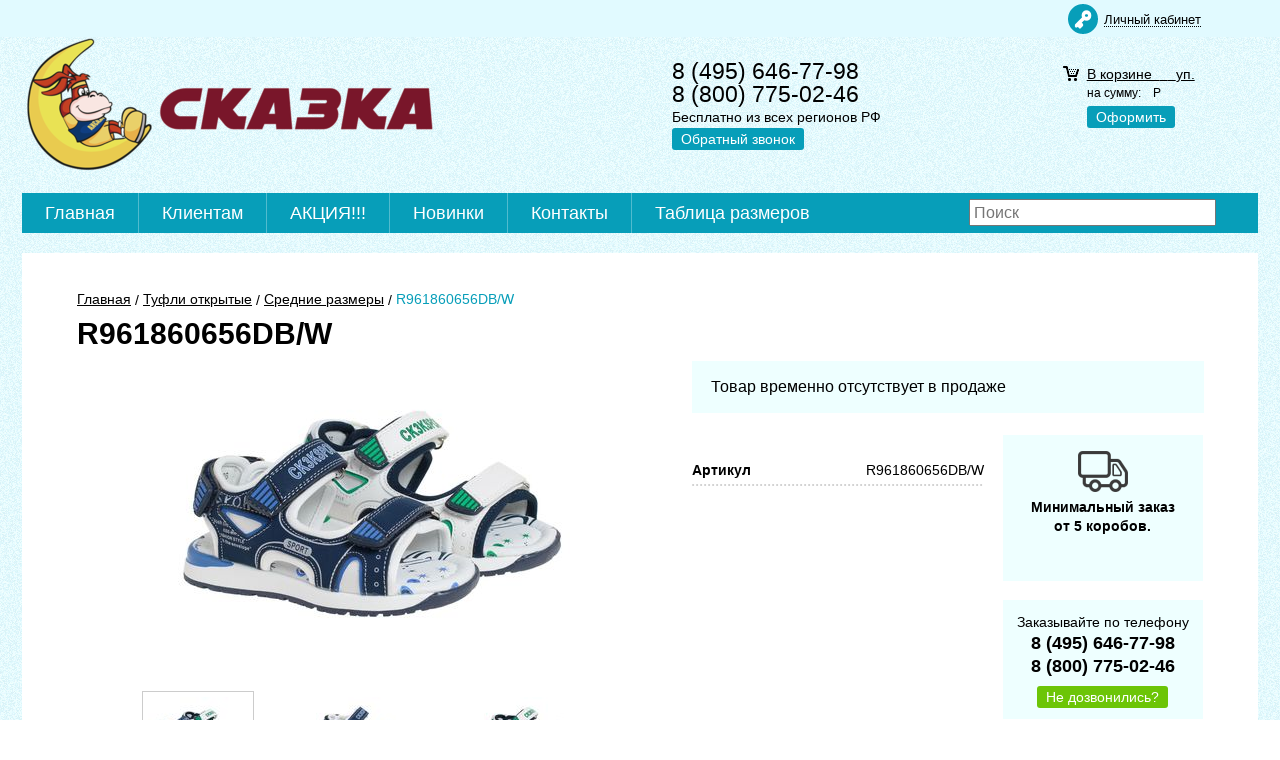

--- FILE ---
content_type: text/html; charset=WINDOWS-1251
request_url: https://www.skazca.ru/tovary/r961860656db-w-21734.html
body_size: 4887
content:
<!DOCTYPE html><html lang="ru" class=""><head><link rel="icon" href="/param_upload/favicon5386.png" type="image/png"><link rel="shortcut icon" href="/param_upload/favicon5386.png" type="image/png"><title>R961860656DB/W</title><meta name="keywords" content=""><meta name="Description" content="R961860656DB/W"><meta property="og:title" content="R961860656DB/W"><meta property="og:type" content="website"><meta property="og:description" content="R961860656DB/W"><meta property="og:url" content="https://www.skazca.ru/tovary/r961860656db-w-21734.html"><meta property="og:image" content="https://www.skazca.ru/upload/goods_pic_big/21734.jpg"><meta charset="windows-1251"><meta name="robots" content="index,follow"><link href="//static.itmatrix.ru/gift/themes/v12.07/techno/layout/css/layout.css?20260114133723" rel="stylesheet" type="text/css"><meta name="viewport" content="width=device-width, initial-scale=1, user-scalable=no"><link href="//static.itmatrix.ru/gift/themes/v12.07/techno/layout/css/layout_mobile.css?20260114133723" rel="stylesheet" type="text/css"><link href="/css/colors.css" rel="stylesheet" type="text/css"><link href="/css/custom.css?20260114133723" rel="stylesheet" type="text/css"><noscript><link href="//static.itmatrix.ru/gift/themes/v12.01/techno/css/noscript.css?20260114133723" rel="stylesheet" type="text/css"></noscript><script src="//static.itmatrix.ru/gift/themes/v12.07/js/app.js?20260114133723" charset="UTF-8"></script><script>
var S2UOnLoadData; var S2UNewOnloadAction = true;$(document).ready(function() {$.ajax({type: "POST", url: "/cgi-bin/request.pl", data: {package: 'S2U::Frame::FO::UserDataTracker', event: 'ajax_onload_action', v: 2 },
dataType: "json", success: function(res) {S2UOnLoadData = res.data; _S2UCart.updateCartInfoOnLoad();var user = S2UOnLoadData.user_info || { authorized: 0 };if (user.authorized) {$('.header-cap-enter-text').html(user.name);$('.header-cap-toolbar__register').hide();$('.header-cap-toolbar__personal .header-cap-toolbar__divider').hide();}
}});});</script><script type="text/javascript" src="//api-maps.yandex.ru/1.1/index.xml?key=AMekIk4BAAAAv1pTTAIAkrSswD1wolhHTs4NWTfsCFtJkR0AAAAAAAAAAAAaQKW0sFXXZ-exGyMxtY83vXeYEg=="></script></head><body class="techno mobile_layout"><div class="aside-mobile-menu"><form action="/cgi-bin/dsp.pl" method="get"><div class="search__holder"><input class="search__input " name="search_string" placeholder="Поиск"><input class="search__submit" type="submit" value="Найти"></div><input type="hidden" value="search" name="event"><input type="hidden" value="search" name="cl"></form><div class="aside-mobile-menu-personal"><a class="aside-mobile-menu-personal-link" href="/novelty/" style="padding: 0px;">Новинки</a></div><div class="aside-mobile-menu-personal"><a class="aside-mobile-menu-personal-link" href="/catalog/akciya-196-1.html" style="padding: 0px;">Акция!!!</a></div><ul class="catalog-menu catalog-menu_type_mobile catalog-menu_settings_position"></ul><ul class="cap__menu"></ul><div class="aside-mobile-menu-personal"><a class="aside-mobile-menu-personal-link" href="/cgi-bin/dsp.pl?cl=register&amp;event=edit_form"><span>Личный кабинет</span></a></div></div><div class="wrapper"><header><div class="header-cap"><div class="burger"><input type="checkbox" id="toggle-menu"><label for="toggle-menu"><span class="menu-icon"></span></label></div><div class="mobile-header-link mobile-header-link__main"><a href="/" class="mobile-header-icon mobile-header-icon__main"></a></div><div class="mobile-side"><div class="mobile-header-link mobile-header-link__phone"><a href="tel:+74956467798" class="mobile-header-icon mobile-header-icon__phone"></a></div><div class="mobile-header-link mobile-header-link__basket"><a href="/cgi-bin/dsp.pl?cl=order&amp;event=show_basket" class="mobile-header-icon mobile-header-icon__basket"><span class="mobile-basket-quantity basket__count">&nbsp;</span></a></div></div><div class="header-cap__inner"><div class="header-cap-menu__inner"><ul class="header-cap__menu"><li class="menu__item"></li></ul></div><div class="header-cap-toolbar__inner"><ul class="header-cap__toolbar"><li class="toolbar__personal"><a class="toolbar__link" href="/cgi-bin/dsp.pl?cl=register&amp;event=edit_form"><span>Личный кабинет</span></a></li></ul></div></div></div><div class="header-body"><div class="header__bg"></div><div class="header-body__inner row"><div class="header-body__logo"><a class="logo logo_settings_position" href="/"><img src="/images/logo.png" alt="СКАЗКА - детская обувь. Центральный офис в России. Интернет-магазин."></a><div class="header__logo__text"></div></div><div class="header-body__contact"><div class="contact__phone">8 (495) 646-77-98<br> 8 (800) 775-02-46</div><div class="contact__time">Бесплатно из всех регионов РФ</div><div class="contact__call"><a class="callmehead btn-color-conversion" href="#" onmouseout="$('.callme_div').hide();" onmouseover="$('.callme_div').show();">Обратный звонок</a></div></div><div class="header-body__basket"><div class="basket__counter"><a href="/cgi-bin/dsp.pl?cl=order&amp;event=show_basket"> В корзине&nbsp; <span class="basket__count">&nbsp;&nbsp;</span>&nbsp; <span class="basket__item_title"> уп. </span></a></div><div class="basket__price">на сумму: <span class="basket__summ">&nbsp;&nbsp;</span> Р</div><div class="basket__order"><a class="btn-color-conversion" href="/cgi-bin/dsp.pl?cl=order&amp;event=show_basket">Оформить</a></div></div> </div></div><div class="header-category"><div class="header-category__inner"><div class="header-category__inner2"><ul class="catalog-menu catalog-menu_settings_position catalog-menu_top"><li class="catalog-menu__item"><a href="/" class="catalog-menu__link">Главная</a></li><li class="catalog-menu__item"><a href="/articles/klientam.html" class="catalog-menu__link">Клиентам</a></li><li class="catalog-menu__item"><a href="/catalog/akciya-196-1.html" class="catalog-menu__link">АКЦИЯ!!! </a></li><li class="catalog-menu__item"><a href="/novelty/" class="catalog-menu__link">Новинки</a></li><li class="catalog-menu__item"><a href="/articles/kontakty.html" class="catalog-menu__link">Контакты</a></li><li class="catalog-menu__item"><a href="/articles/tablica-razmerov.html" class="catalog-menu__link">Таблица размеров</a></li></ul><div class="header-cap-search__inner"><form class="header-cap__search" action="/cgi-bin/dsp.pl" method="get"><div class="search__holder"><input class="search__input " name="search_string" placeholder="Поиск"><input class="search__submit" type="submit" value="Найти"></div><input type="hidden" value="search" name="event"><input type="hidden" value="search" name="cl"></form></div></div></div></div></header><div class="content-block"><div class="content-block__inner content-aside-block_hidden"><div class="content-aside-block layout_type_aside"><div class="aside-catalog-menu"><div class="toggle toggle_settings_position left_catalog_toggle active" id="left_catalog_toggle"><div class="toggle__trigger">Каталог</div><div class="toggle__content"><ul class="catalog-menu catalog-menu_type_aside catalog-menu_settings_position  "><li class="catalog-menu__item level1 "><a class="catalog-menu__link" href="/catalog/akciya-196-1.html">Акция</a></li><li class="catalog-menu__item level1 "><a class="catalog-menu__link" href="/catalog/tufli_dlya_shkolnikov-126-1.html">Туфли для школьников</a></li><li class="catalog-menu__item level1 "><a class="catalog-menu__link" href="/catalog/prazdnichnye-tufli-167-1.html">Праздничные туфли</a></li><li class="catalog-menu__item level1 "><a class="catalog-menu__link" href="/catalog/krossovkiipolubotinki-144-1.html">Кроссовки и Полуботинки</a></li><li class="catalog-menu__item level1 "><a class="catalog-menu__link" href="/catalog/demisezonnaya_obuv-117-1.html">Демисезонная обувь</a></li><li class="catalog-menu__item level1 catalog-menu__item_current-parent"><a class="catalog-menu__link catalog-menu__link_has_child" href="/catalog/tufli-otkrytye-148-1.html">Туфли открытые</a><div class="catalog-menu__sub"><ul class="catalog-menu__sub-group"><li class="catalog-menu__sub-item level2 "><a href="/catalog/tufli_otkrytye_pervye_shagi-185-1.html" class="catalog-menu__link">Первые шаги</a></li><li class="catalog-menu__sub-item level2 "><a href="/catalog/bosonozhki_malenkie_razmery-149-1.html" class="catalog-menu__link">Маленькие размеры</a></li><li class="catalog-menu__sub-item level2 catalog-menu__item_current-parent"><a href="/catalog/bosonozhki_srednie_razmery-150-1.html" class="catalog-menu__link catalog-menu__sub-item__current-link">Средние размеры</a></li><li class="catalog-menu__sub-item level2 "><a href="/catalog/bosonozhki_bolshie_razmery-151-1.html" class="catalog-menu__link">Большие размеры</a></li></ul></div></li><li class="catalog-menu__item level1 "><a class="catalog-menu__link" href="/catalog/zimnyaya_obuv-113-1.html">Зимняя обувь</a></li><li class="catalog-menu__item level1 "><a class="catalog-menu__link" href="/catalog/dutiki-156-1.html">Дутики</a></li></ul></div></div><div class="toggle toggle_settings_position left_filter_toggle active"><div class="toggle__trigger">Фильтр</div><div class="toggle__content"><div class="filter"><form name="frm_filter" id="frm_filter" action="/catalog/bosonozhki_srednie_razmery-150-1.html" method="get"><div class="filter__group filter__group-pol"><div class="filter__caption"><span>Пол:</span></div><div class="filter-item__content"><ul class="filter__list_visible"><li class="filter__item"><label class="filter__label"><input class="filter__checkbox filter__activatecheck" type="checkbox" name="pol_2" value="1"><span class="filter__title">Девочка</span></label></li><li class="filter__item"><label class="filter__label"><input class="filter__checkbox filter__activatecheck" type="checkbox" name="pol_3" value="1"><span class="filter__title">Мальчик</span></label></li></ul></div></div><div class="filter__group filter__group-visual_cloth"><div class="filter__caption"><span>Внешний материал:</span></div><div class="filter-item__content"><ul class="filter__list_visible"><li class="filter__item"><label class="filter__label"><input class="filter__checkbox filter__activatecheck" type="checkbox" name="visual_cloth_17" value="1"><span class="filter__title">Иск.кожа</span></label></li><li class="filter__item"><label class="filter__label"><input class="filter__checkbox filter__activatecheck" type="checkbox" name="visual_cloth_8" value="1"><span class="filter__title">Текстиль</span></label></li></ul></div></div><div class="filter__group filter__group-inside_cloth"><div class="filter__caption"><span>Внутренний материал:</span></div><div class="filter-item__content"><ul class="filter__list_visible"><li class="filter__item"><label class="filter__label"><input class="filter__checkbox filter__activatecheck" type="checkbox" name="inside_cloth_27" value="1"><span class="filter__title">Иск.кожа</span></label></li><li class="filter__item"><label class="filter__label"><input class="filter__checkbox filter__activatecheck" type="checkbox" name="inside_cloth_18" value="1"><span class="filter__title">Нат.кожа</span></label></li><li class="filter__item"><label class="filter__label"><input class="filter__checkbox filter__activatecheck" type="checkbox" name="inside_cloth_19" value="1"><span class="filter__title">Текстиль</span></label></li></ul></div></div><div class="filter__group"><div class="filter__caption"><span>Размерная сетка:</span></div><div class="filter-item__content"><ul class="filter__list_visible"><li class="filter__item"><label class="filter__label"><input class="filter__checkbox filter__activatecheck" type="checkbox" name="size_net_value25-30" value="1"><span class="filter__title">25-30</span></label></li><li class="filter__item"><label class="filter__label"><input class="filter__checkbox filter__activatecheck" type="checkbox" name="size_net_value26-30" value="1"><span class="filter__title">26-30</span></label></li><li class="filter__item"><label class="filter__label"><input class="filter__checkbox filter__activatecheck" type="checkbox" name="size_net_value26-31" value="1"><span class="filter__title">26-31</span></label></li><li class="filter__item"><label class="filter__label"><input class="filter__checkbox filter__activatecheck" type="checkbox" name="size_net_value27-31" value="1"><span class="filter__title">27-31</span></label></li><li class="filter__item"><label class="filter__label"><input class="filter__checkbox filter__activatecheck" type="checkbox" name="size_net_value27-32" value="1"><span class="filter__title">27-32</span></label></li></ul></div></div><div class="filter__group"><div class="filter__caption"><span>Количество в коробе:</span></div><div class="filter-item__content"><ul class="filter__list_visible"><li class="filter__item"><label class="filter__label"><input class="filter__checkbox filter__activatecheck" type="checkbox" name="amount_in_box_value6" value="1"><span class="filter__title">6</span></label></li><li class="filter__item"><label class="filter__label"><input class="filter__checkbox filter__activatecheck" type="checkbox" name="amount_in_box_value8" value="1"><span class="filter__title">8</span></label></li><li class="filter__item"><label class="filter__label"><input class="filter__checkbox filter__activatecheck" type="checkbox" name="amount_in_box_value10" value="1"><span class="filter__title">10</span></label></li><li class="filter__item"><label class="filter__label"><input class="filter__checkbox filter__activatecheck" type="checkbox" name="amount_in_box_value12" value="1"><span class="filter__title">12</span></label></li></ul></div></div><div class="filter__resultinfo">Найдено товаров: <span>X</span>. <a href="#">Посмотреть</a></div><input type="hidden" name="catalog_id" value="150"><input type="hidden" name="fabric_id" value="0"><input type="hidden" name="wobbler" value=""><input type="hidden" name="search_string" value=""><input type="hidden" name="tag_id" value="0"><input type="hidden" name="catalog_filter" value="1"><input type="submit" class="filter__show-result btn-color-conversion" value="Показать товары"><a class="filter__reset" href="/catalog/bosonozhki_srednie_razmery-150-1.html">Сбросить фильтр</a></form></div></div></div></div><div class="left__inner-block left__inner-block_articles"> <div class="articles articles_settings_position"><div class="articles__descr"><img class="qrcode" src="/files/qr.png" alt=""></div></div></div></div><div class="goods_page "><div class="main-content"><div class="main-content__inner"><ul class="breadcrumbs breadcrumbs_settings_position" itemscope="" itemtype="http://schema.org/BreadcrumbList"><li class="breadcrumbs__item" itemscope="" itemprop="itemListElement" itemtype="http://schema.org/ListItem"><a class="breadcrumbs__link" itemprop="item" href="/"><span itemprop="name">Главная</span></a><meta itemprop="position" content="1"></li><li class="breadcrumbs__item" itemscope="" itemprop="itemListElement" itemtype="http://schema.org/ListItem"><a class="breadcrumbs__link" itemprop="item" href="/catalog/tufli-otkrytye-148-1.html"><span itemprop="name">Туфли открытые</span></a><meta itemprop="position" content="2"></li><li class="breadcrumbs__item" itemscope="" itemprop="itemListElement" itemtype="http://schema.org/ListItem"><a class="breadcrumbs__link" itemprop="item" href="/catalog/bosonozhki_srednie_razmery-150-1.html"><span itemprop="name">Средние размеры</span></a><meta itemprop="position" content="3"></li><li class="breadcrumbs__item"><span itemprop="name">R961860656DB/W</span></li></ul><div itemscope itemtype="http://schema.org/Product"><h1 class="layout__caption layout__caption_settings_position layout__caption_type_catalog-item" itemprop="name">R961860656DB/W</h1><div class="product__inner"><div class="product__inner__head"><div class="product-photo__inner"><input type="hidden" name="zoom_goods_pic" value=""><div class="catalog-item-grid__gallery"><div class="gallery"><div class="gallery-wrapper"><div id="carousel" class="carousel"><a id="main_photo" data-fancy-group="item-gallery" href="https://www.skazca.ru/upload/goods_pic_large/21734.jpg?20251219150310"><img src="https://www.skazca.ru/upload/goods_pic_big/21734.jpg?20251219150310" alt="R961860656DB/W (фото)" title="R961860656DB/W" class="goods_item_big_pic" itemprop="image"></a><a id="photo35785" data-fancy-group="item-gallery" href="https://www.skazca.ru/upload/goods_att_large/35785.jpg?20251219150310"><img src="https://www.skazca.ru/upload/goods_att_big/35785.jpg?20251219150310" alt="R961860656DB/W (фото, вид 1)" title="R961860656DB/W (вид 1)" class="goods_item_big_pic"></a><a id="photo35786" data-fancy-group="item-gallery" href="https://www.skazca.ru/upload/goods_att_large/35786.jpg?20251219150310"><img src="https://www.skazca.ru/upload/goods_att_big/35786.jpg?20251219150310" alt="R961860656DB/W (фото, вид 2)" title="R961860656DB/W (вид 2)" class="goods_item_big_pic"></a><a id="photo35787" data-fancy-group="item-gallery" href="https://www.skazca.ru/upload/goods_att_large/35787.jpg?20251219150310"><img src="https://www.skazca.ru/upload/goods_att_big/35787.jpg?20251219150310" alt="R961860656DB/W (фото, вид 3)" title="R961860656DB/W (вид 3)" class="goods_item_big_pic"></a></div></div><a class="prev-gallery" href="#"></a><a class="next-gallery" href="#"></a><div class="thumbs-wrapper"><div id="thumbs" class="thumbs"><a href="#main_photo" class="gallery_pricelist selected" data-item-count='1'><img src="https://www.skazca.ru/upload/goods_pic_icon/21734.jpg?20251219150310" alt="" title=""></a><a href="#photo35785" class="gallery_pricelist" data-item-count='2'><img src="https://www.skazca.ru/upload/goods_att_icon/35785.jpg?20251219150310" alt="" title="вид 1"></a><a href="#photo35786" class="gallery_pricelist" data-item-count='3'><img src="https://www.skazca.ru/upload/goods_att_icon/35786.jpg?20251219150310" alt="" title="вид 2"></a><a href="#photo35787" class="gallery_pricelist" data-item-count='4'><img src="https://www.skazca.ru/upload/goods_att_icon/35787.jpg?20251219150310" alt="" title="вид 3"></a></div><a class="gallery-thumbs-prev" href="#"></a><a class="gallery-thumbs-next" href="#"></a></div></div></div></div><div class="product-actions__inner"><div class="product-buy__inner"><div class="buy__no_order_label">Товар временно отсутствует в продаже</div></div><div class="product-info__inner"><div class="product-sdesc__inner"><table class="features__table" style="margin-top: 20px;"><tr><td class="attr_title form__attr-label-articul">Артикул </td><td class="attr_value form__attr-articul">R961860656DB/W </td></tr></table><div class="social social_settings_position"></div></div></div></div></div><div class="product-desc__inner"><div class="product-desc"><meta itemprop="description" content="R961860656DB/W"><div class="features features_settings_position"><div class="features__caption">Характеристики</div><table class="features__table"><tr><td class="attr_title form__attr-label-color_goods">Цвет </td><td class="attr_value form__attr-color_goods">Темно синий/Белый </td></tr><tr><td class="attr_title">Пол</td><td class="attr_value">Мальчик </td></tr><tr><td class="attr_title">Материал внешний</td><td class="attr_value">Иск.кожа </td></tr><tr><td class="attr_title">Материал внутренний</td><td class="attr_value">Нат.кожа </td></tr><tr><td class="attr_title form__attr-label-size_net">Размерный ряд </td><td class="attr_value form__attr-size_net">26-31 </td></tr><tr><td class="attr_title form__attr-label-razmernaya_setka">Размерная сетка </td><td class="attr_value form__attr-razmernaya_setka">222222 </td></tr><tr><td class="attr_title form__attr-label-amount_in_box">Количество в коробе </td><td class="attr_value form__attr-amount_in_box">12 </td></tr></table></div><div class="last_visited_goods"></div></div></div></div><div class="product__aside"><div class="shipping shipping_setting_position"><div class="shipping__icon"></div><div class="shipping__caption">Минимальный заказ<br>от 5 коробов. <br><br></div><div class="shipping__more"></div></div><div class="order order_setting_position"><div class="order__caption">Заказывайте по телефону</div><div class="order__phone">8 (495) 646-77-98<br> 8 (800) 775-02-46</div><div class="order__more"><a class="callmehead" href="#" id="callmehead21734">Не дозвонились?</a></div></div></div></div></div></div></div></div></div><div class="push"></div></div><div class="footer__inner"><footer class="footer-top"><div class="footer-top__inner"><div class="footer-top__copyright">Добро пожаловать!</div><div class="footer-top__contact"><div class="contact__phone">8 (495) 646-77-98<br> 8 (800) 775-02-46</div><div class="contact__time">Бесплатно из всех регионов РФ</div></div></div></footer><footer class="footer-bottom"><div class="footer-bottom__inner"><div class="footer-bottom__copy"><div class="development development_settings_position "><span class="development__link">Shop2You</span><div class="development__holder">Создано<br>на платформе</div></div><div class="footer__counters footer__counters_settings_position"> <script>
   (function(m,e,t,r,i,k,a){m[i]=m[i]||function(){(m[i].a=m[i].a||[]).push(arguments)};
   m[i].l=1*new Date();k=e.createElement(t),a=e.getElementsByTagName(t)[0],k.async=1,k.src=r,a.parentNode.insertBefore(k,a)})
   (window, document, "script", "https://mc.yandex.ru/metrika/tag.js", "ym");

   ym(52054590, "init", {
        id:52054590,
        clickmap:true,
        trackLinks:true,
        accurateTrackBounce:true,
        webvisor:true
   });
</script><noscript><div><img src="https://mc.yandex.ru/watch/52054590" style="position:absolute; left:-9999px;" alt=""></div></noscript> </div><div class="footer__review"><a class="reView" data-defaulttext="Мобильная версия сайта" data-coretext="Полная версия сайта" href="/">Полная версия сайта</a></div></div></div></footer><div id="scrollup"></div></div></body></html>